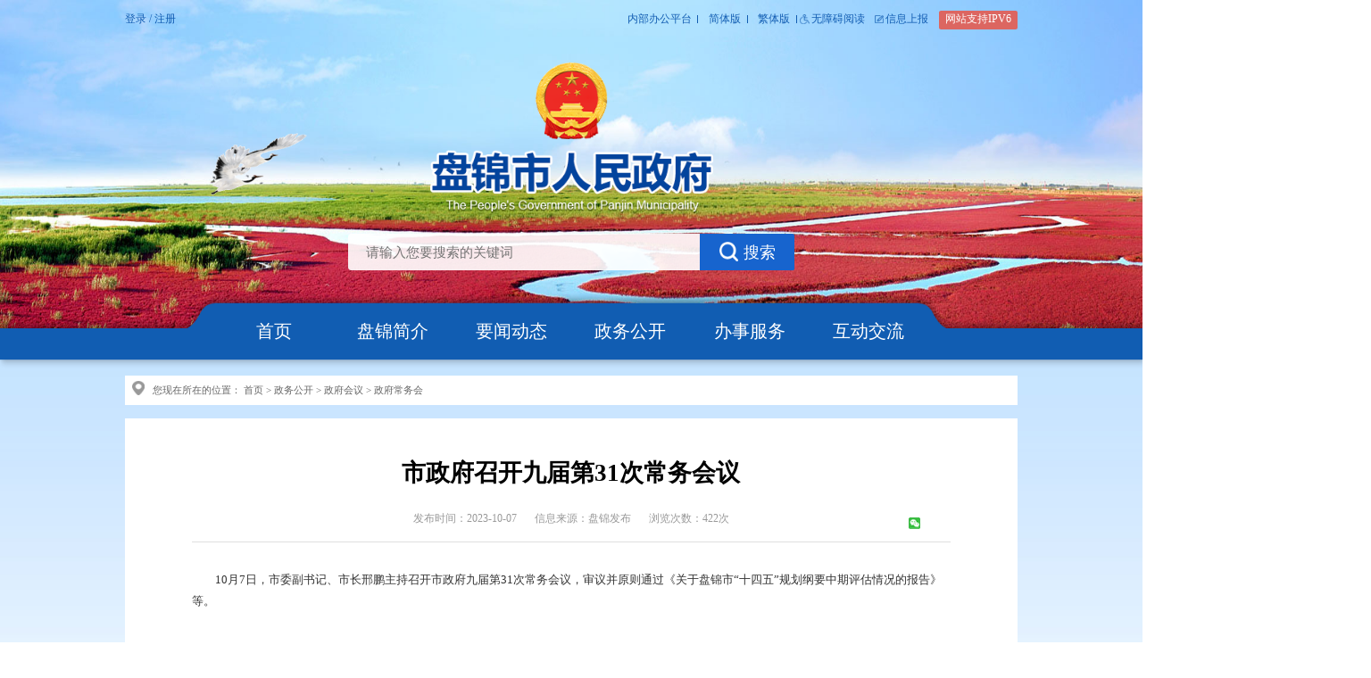

--- FILE ---
content_type: text/html
request_url: http://www.panjin.gov.cn/html/1912/2023-10-07/content-134469.html
body_size: 28655
content:

<!DOCTYPE html>
<html lang="en">
<head>
<meta charset="utf-8">
<meta http-equiv="X-UA-Compatible" content="IE=edge">
<meta name="viewport" content="width=device-width, initial-scale=1.0">
<title>市政府召开九届第31次常务会议 - 政府常务会 - 盘锦市人民政府</title>

<meta name="SiteName" content="盘锦市人民政府">
<meta name="SiteDomain" content="panjin.gov.cn">
<meta name="SiteIDCode" content="2111000031">
<meta name="ColumnName" content="政府常务会">
<meta name="ColumnDescription" content="政府常务会">
<meta name="ColumnKeywords" content="政府常务会">
<meta name="ColumnType" content="政府常务会">
<meta name="ArticleTitle" content="市政府召开九届第31次常务会议">
<meta name="PubDate" content="2023-10-07">
<meta name="ContentSource" content="盘锦发布">

<meta name="keywords" content="盘锦市人民政府,盘锦市政府" />
<meta name="description" content="　　10月7日，市委副书记、市长邢鹏主持召开市政府九届第31次常务会议，审议并原则通过《关于盘锦市“十四五”规划纲要中期评估情况的报告》等。　　会议指出，“十四五”规划实施两年多以来，全市上下围绕《盘锦市国民经济和社会发展第十四个五年规划和二〇三五年远景" />    


<link rel="stylesheet" type="text/css" href="https://panjin.gov.cn/skin/govpjszf/cms/../core/head_foot/head_foot2023.css" />
<link rel="stylesheet" type="text/css" href="https://panjin.gov.cn/skin/govpjszf/cms/../core/common2.css" />

<link rel="stylesheet" type="text/css" href="https://panjin.gov.cn/skin/label/label.css" />
<link rel="shortcut icon" href="https://panjin.gov.cn/skin/govpjszf/core/head_foot/favicon.ico"/>

<script type="text/javascript" src="https://panjin.gov.cn/js/config.js"></script>
<script type="text/javascript" src="https://panjin.gov.cn/js/util.js"></script>

<script language="javascript" src="https://panjin.gov.cn/js/urite.min.js"></script>
<script language='javascript' src='https://panjin.gov.cn/js/language.js'></script>
<script type="text/javascript" src="https://panjin.gov.cn/js/lang/core/zh-cn.js"></script>
<script type="text/javascript" src="https://panjin.gov.cn/js/lang/cms/zh-cn.js"></script>
<script type="text/javascript">
P8CONFIG.RESOURCE = 'https://panjin.gov.cn';
var SYSTEM = 'cms',
MODULE = 'item',
ACTION = 'view',
LABEL_URL = '/index.php/cms/item-view-id-134469-page-1?',
$this_router = P8CONFIG.URI[SYSTEM][MODULE].controller,
$this_url = $this_router +'-'+ ACTION,
SKIN = 'https://panjin.gov.cn/skin/govpjszf/cms/',
TEMPLATE = 'govpjszf';
mobile_status= '0',
mobile_auto_jump='0',
mobile_url = '/m';
if(mobile_status=='1' && SYSTEM!='sites'){
if(browser.versions.android || browser.versions.iPhone || browser.versions.iPad){
if(mobile_auto_jump=='1' && mobile_url!=P8CONFIG.RESOURCE){
var this_url = location.href,_pul=P8CONFIG.RESOURCE;
if(this_url.indexOf(mobile_url)==-1 && this_url.indexOf('s.php')==-1 && this_url.indexOf('u.php')==-1 && this_url.indexOf('admin.php')==-1 && SYSTEM!='sites'){
if(this_url.indexOf(P8CONFIG.RESOURCE+'/html')!=-1)_pul+='/html';
this_url = this_url.replace(_pul, mobile_url);
location.href = this_url;
}
}
}
}document.base_domain = '';
</script>
</head>

<body>
<div class="Highlights2023_header">
<div class="container">
<!-- 顶头链接 -->
<div class="header_top2023">

<div class="Sign_box">
<span id="header_t"></span>
<a target="_blank" href="https://sso.lnzwfw.gov.cn/ids/custom/liaoning/login.jsp?coAppName=c3l6d2R0&amp;gb=1&amp;surl=[base64]&amp;coSessionId=SkRYZllKeVdHNThE&amp;gSessionId=0B7E92D9CB4926E3C841E3AC7D69AB79-192.168.122.1">登录</a>
/
<a target="_blank" href="https://center.lnzwfw.gov.cn/api/web/newids/reg">注册</a>
</div>
<div class="link_right">
<a href="http://192.168.150.181/seeyon/index.jsp" class="line" target='_blank'>内部办公平台</a>
<a href="javascript:zh_tran('n');" class="line" id='zh_click_s'>简体版</a>
<a href="javascript:zh_tran('t');" class="line" id='zh_click_t'>繁体版</a>
<!--
<a href="javascript:;" class="line">关怀版</a>
<a href="javascript:;">手机版</a>
-->
<a href="javascript:void(0)" class="read" onclick="aria.start()">无障碍阅读</a>
<a href="http://11.39.164.9:8081/admin/" target="_blank" class="reporting">信息上报</a>
<span class="ipv6">网站支持IPV6</span>
</div>
</div>
<script type="text/javascript">
$(document).ready(function(){
//**show_edit**//					   
init_labelshows('header_t');
})
</script>            

<div class="logo_2023">
<a href="/">
<span class="logo"></span>
<span class="logo_title"></span>
</a>
</div>

<!-- 搜索 -->
<div class="search_2023">
<form action='/search/' target='_blank' method='get' name="form1" id="form1" role="search" class="clear">

<div class="fl search_input2023">
<input type="text" placeholder="请输入您要搜索的关键词" id="keyword" name='keyword'></div>
<input type="hidden" name="site" value="allstation"/>
<input type="hidden" name="hash" value="" id="hash"/>
<button class="fr search_btn2023" type="submit">搜索</button>
</form>

<script>
function setCookie(name, value) {
var Days = 30;
var exp = new Date();
exp.setTime(exp.getTime() + Days * 24 * 60 * 60 * 1000);
document.cookie = name + "=" + escape(value) + ";expires=" + exp.toGMTString();
}
//读取cookies 
function getCookie(name) {
var arr, reg = new RegExp("(^| )" + name + "=([^;]*)(;|$)");

if (arr = document.cookie.match(reg)) return unescape(arr[2]);
else return null;
}
setCookie("name", Math.random());
$("#hash").val(getCookie("name"));
$(function () {


//检索
$(".search_box input[type=text]").focus(function () {
var sTextVal = $(this).val();
if (sTextVal == "-请输入搜索关键字-") {
$(this).val("")
}
})
$(".search_box input[type=text]").blur(function () {
var sTextVal = $(this).val();
if (sTextVal == "") {
$(this).val("-请输入搜索关键字-")
}
})
$(".search_box input[type=submit]").click(function () {
var sTextVal = $(".search_box input[type=text]").val();
if (sTextVal == "" || sTextVal == "-请输入搜索关键字-") {
alert("请输入您所要查询的内容")
$(".search_box input[type=text]").focus();
return false;
}
})
})
</script>	

</div>

</div>
<div class="Highlights2023_nav">
<div class="container">
<ul class="Highlights2023_nav_list">
<li><a href="http://www.panjin.gov.cn" target="">首页</a></li>
<li><a href="http://www.panjin.gov.cn/html/1772/" target="">盘锦简介</a></li>
<li><a href="http://www.panjin.gov.cn/html/1736/" target="">要闻动态</a></li>
<li><a href="http://www.panjin.gov.cn/html/1840/" target="">政务公开</a></li>
<li><a href="https://zwfw.panjin.gov.cn/epoint-web-zwdt/pjzwdt/pages/indextab/index_gr.html" target="_blank">办事服务</a></li>
<li><a href="http://www.panjin.gov.cn/html/1745/" target="">互动交流</a></li>

</ul>
</div>
</div>
<!--
<div class="bird1"></div>
<div class="bird2"></div>
-->
<div class="bird3"><img src="https://panjin.gov.cn/skin/govpjszf/core/head_foot/images/bird3.gif" style="width:300px; height:300px;" /></div>

</div><link href="https://panjin.gov.cn/skin/govpjszf/cms/ny.css" type="text/css" rel="stylesheet">
<script type="text/javascript" src="https://panjin.gov.cn/js/cms/item/item.js"></script>
<script type="text/javascript" src="https://panjin.gov.cn/js/cms/item/share.js"></script>
<script type="text/javascript" src="https://panjin.gov.cn/skin/govpjszf/cms/pj-wzy.js"></script>
<script type="text/javascript">
var item_id = 134469,
model = 'article',
item_cid = 1912,
verified = $_GET['verified'] !== undefined ? ($_GET['verified'] == 1 ? 1 : 0) : 1;

$(function(){
if(get_cookie('IS_ADMIN') == 1){
item_operation($('#operation').show());
}
});
</script>
<style>
.Background_wall *{box-sizing:content-box;}  
</style>
<div class="Background_wall">
<!--当前位置-->
<div class="current_position_box">
<div class="container">
<div class="current_position_inner_box">
<img src="https://panjin.gov.cn/skin/govpjszf/cms/images2020/current_position_img.png" alt="" />
您现在所在的位置：
<a href="/">首页</a>
&gt; <a href="/html/1840/">政务公开</a>
&gt; <a href="/html/2660/">政府会议</a>
&gt; <a href="/html/1912/">政府常务会</a>
</div>
</div>
</div>
<!--当前位置代码完成-->
<div class="ny_mb_box">
<div class="container">
<div class="ny_mb_inner_box ny_mb_inner_box1">
<p class="xwbt_txt">市政府召开九届第31次常务会议</p>
<div class="fbsj_llcs_box">
<span class="fbsj_txt">发布时间：2023-10-07</span><span class="xxly_txt"> 信息来源：盘锦发布</span>
<span class="llcs_txt">浏览次数：<span class="item_views">422</span>次</span>
<span id="operation" style="display: none; cursor: pointer; color: #0040ff;">操作>></span>
<span class="share jiathis_style bdsharebuttonbox" style="padding-left: 21px;">
<a style="margin: 0; padding: 0; margin-right: 5px; float: left; width: 16px; height: 16px; background: url(https://panjin.gov.cn/skin/govpjszf/cms/images2020/share_icon_02.png) no-repeat;" class="bds_weixin" data-cmd="weixin" title="分享到微信"></a>
<!--
<a style="margin: 0; padding: 0; margin-right: 5px; float: left; width: 16px; height: 16px; background: url(https://panjin.gov.cn/skin/govpjszf/cms/images2020/share_icon_03.png) no-repeat;" class="bds_tsina" data-cmd="tsina" title="分享到新浪微博"></a>
<a style="margin: 0; padding: 0; margin-right: 5px; float: left; width: 16px; height: 16px; background: url(https://panjin.gov.cn/skin/govpjszf/cms/images2020/share_icon_05.png) no-repeat;" class="bds_douban" data-cmd="douban" title="分享到豆瓣"></a>
<a style="margin: 0; padding: 0; margin-right: 5px; float: left; width: 16px; height: 16px; background: url(https://panjin.gov.cn/skin/govpjszf/cms/images2020/share_icon_06.png) no-repeat;" class="bds_qzone" data-cmd="qzone" title="分享到QQ空间"></a>


<a style="margin: 0; padding: 0; float: left; width: 16px; height: 16px; background: url(https://panjin.gov.cn/skin/govpjszf/cms/images2020/share_icon_04.png) no-repeat center;" class="bds_more" data-cmd="more"></a>
-->
<div class="clear"></div>
</span>
</div>
<div class="xwnr_txt">



<div class="mobile_xwnr_txt">
<p><span style="font-size: 12pt;">　　10月7日，市委副书记、市长邢鹏主持召开市政府九届第31次常务会议，审议并原则通过《关于盘锦市“十四五”规划纲要中期评估情况的报告》等。</span></p>
<p style="text-align: center;"><span style="font-size: 16px;"><br>
</span><video controls="controls" loop="loop" width="500" height="400" src="https://panjin.gov.cn:803/uploadfile/video/20231008090646782.mp4" autoplay="autoplay" align="center"><object classid="clsid:6bf52a52-394a-11d3-b153-00c04f79faa6" width="500" height="400" align="center">
<param name="url" value="https://panjin.gov.cn:803/uploadfile/video/20231008090646782.mp4">
<param name="autostart" value="true">
<param name="uimode" value="full"><embed type="application/x-mplayer2" src="https://panjin.gov.cn:803/uploadfile/video/20231008090646782.mp4" width="500" height="400" autostart="true" uimode="full" pluginspage="http://microsoft.com/windows/mediaplayer/en/download/" align="center"></embed></object></video></p>
<p><br>
<span style="font-size: 12pt;">　　会议指出，“十四五”规划实施两年多以来，全市上下围绕《盘锦市国民经济和社会发展第十四个五年规划和二〇三五年远景目标纲要》目标任务，抢抓辽宁全面振兴全方位振兴重大历史机遇，深入实施全面振兴新突破三年行动，主要目标和重点任务总体进展良好，一批事关发展全局和群众切身利益的重大工程、重大项目顺利推进实施，总体上取得了良好的进展和成效。</span></p>
<p style="text-align: center;"><span style="font-size: 16px;"><br>
</span><img src="https://panjin.gov.cn:803/uploadfile/images/20231008090507686001.png" border="0" style="width: 500px; height: 299px;" align="center"></p>
<p><br>
<br>
<span style="font-size: 12pt;">　　会议强调，抓好规划《纲要》落实落地，要抓检视，结合本地区、本领域、本行业发展情况，全面检视规划实施情况，认真查找存在的短板弱项、堵点难点，分析研判提出切实可行的意见和建议，确保规划确定的各项决策部署和工作要求落到实处。要抓衔接，坚持问题导向和目标导向，聚焦优化规划实施，研究制定推动规划实施的对策建议，完善动态监测、中期评估、总结评估机制，推动评估和后续工作相衔接，推动规划前半程与后半程相衔接，以评估促发展。要抓落实，各规划实施单位要聚焦主要目标指标和重大改革、重大政策、重大工程、重大项目等评估重点，按时保质推进规划实施；各县区、经济区和市直部门要加强衔接、密切配合，认真做好规划评估工作，提高规划执行力和落实力。</span></p>
<p style="text-align: center;"><span style="font-size: 16px;"><br>
</span><img src="https://panjin.gov.cn:803/uploadfile/images/20231008090536567001.png" border="0" style="width: 500px; height: 300px;" align="center"></p>
<p><br>
<br>
<span style="font-size: 12pt;">　　会议还研究了其他事项。</span><br>
<br>
<span style="font-size: 12pt;">　　市领导刘占明、段家喜、贾洪琳、周伟山、胡振乾、孙得胜、崔建，市政府秘书长王冰参加会议。会议还邀请了市人大、市政协相关专门委员会主要负责同志参加。</span><br>
</p>
</div>
</div>

<div class="source">

</div>



<div class="sub-tiao cf">
<a class="fr close" href="javascript:closewin();">关闭</a> <a class="fr print" href="javascript:window.print();">打印</a>
</div>
<div class="syp">
<a href="/html/1912/2023-11-13/content-135773.html" title="市政府召开九届第32次常务会议">上一篇：市政府召开九届第32次常务会议</a>
</div>
<div class="xyp">
<a href="/html/1912/2023-09-19/content-134318.html" title="市政府召开九届第30次常务会议">下一篇：市政府召开九届第30次常务会议</a>
</div>

<script type="text/javascript">
$(function(){
var preTxt = $(".syp a").text();
var nextTxt = $(".xyp a").text();
if(preTxt==''){
$(".syp").addClass("hide");
}
if(nextTxt==''){
$(".xyp").addClass("hide");
}
})
</script>
<script type="text/javascript">
$.ajax({
url: '/search/count.php',
data: {id:134469},
dataType: 'json',
type:'POST',
cache: false,
success: function(json){
console.log(json);
$('.item_views').html(json.views); $('.item_comments').html(json.comments);
}
});
</script>
</div>
</div>
</div>
</div>  
<!--2023改版尾部开始-->
<script defer async type="text/javascript" src="https://panjin.gov.cn/wza/aria.js?appid=d89c6bea20858c473c58d5d239df7533" charset="utf-8"></script>
<div class="footer_2023">
<div class="footer_top">
<div class="container">
<div class="footer_links2023">
<select onchange="window.location.href = this.options[this.selectedIndex].value" name="select">
<option value="#" style="display: none;">市直部门</option>
<option value="http://www.panjin.gov.cn/html/2480/">市政府办公室</option>
<option value="https://fgw.panjin.gov.cn/">市发展和改革委员会</option>
<option value="https://jyj.panjin.gov.cn/">市教育局</option>
<option value="https://kjj.panjin.gov.cn/">市科学技术局</option>
<option value="https://gxj.panjin.gov.cn/">市工业和信息化局</option>
<option value="https://gaj.panjin.gov.cn/">市公安局</option>
<option value="https://mzj.panjin.gov.cn/">市民政局</option>
<option value="https://sfj.panjin.gov.cn/">市司法局</option>
<option value="https://czj.panjin.gov.cn/">市财政局</option>
<option value="https://rsj.panjin.gov.cn/">市人力资源和社会保障局</option>
<option value="https://zrzyj.panjin.gov.cn/">市自然资源局</option>
<option value="https://sthjj.panjin.gov.cn/">市生态环境局</option>
<option value="https://zjj.panjin.gov.cn/">市住房和城乡建设局</option>
<option value="https://jtysj.panjin.gov.cn/">市交通运输局</option>
<option value="https://slj.panjin.gov.cn/">市水利局</option>
<option value="https://nyncj.panjin.gov.cn/">市农业农村局</option>
<option value="https://wlgdj.panjin.gov.cn/">市文旅广电局</option>
<option value="https://wjw.panjin.gov.cn/">市卫生健康委员会</option>
<option value="https://yjglj.panjin.gov.cn/">市应急管理局</option>
<option value="https://sjj.panjin.gov.cn/">市审计局</option>
<option value="https://gzw.panjin.gov.cn/">市国有资产监督管理委员会</option>
<option value="https://scjgj.panjin.gov.cn/">市市场监督管理局</option>
<option value="https://tjj.panjin.gov.cn/">市统计局</option>
<option value="https://cgzfj.panjin.gov.cn/">市城市管理综合行政执法局</option>
<option value="https://www.pjsjgswglj.com.cn/">市机关事务管理局</option>
<option value="https://www.pjzfgjj.cn/">市住房公积金管理中心</option>
<option value="https://www.pjggcgjyzx.cn/">盘锦市公共采购交易中心</option>
<option value="https://gxq.panjin.gov.cn/">盘锦高新技术产业开发区</option>
<option value="https://ldwxq.panjin.gov.cn/">盘锦辽滨沿海经济技术开发区</option>
</select>
<select onchange="window.location.href = this.options[this.selectedIndex].value" name="select">
<option value="#" style="display: none;">县区政府</option>
<option value="https://stq.gov.cn/">双台子区人民政府</option>
<option value="https://xlt.gov.cn/">兴隆台区人民政府</option>
<option value="https://dawa.gov.cn/">大洼区人民政府</option>
<option value="https://panshan.gov.cn/">盘山县人民政府</option>
</select>
<select onchange="window.location.href = this.options[this.selectedIndex].value" name="select">
<option value="#" style="display: none;">国家部委</option>
<option value="http://www.fmprc.gov.cn">外交部</option>
<option value="http://www.mod.gov.cn/">国防部</option>
<option value="http://www.ndrc.gov.cn">国家发展和改革委员会</option>
<option value="http://www.moe.gov.cn/">教育部</option>
<option value="http://www.most.gov.cn/index.htm">科学技术部</option>
<option value="http://www.miit.gov.cn/">工业和信息化部</option>
<option value="https://www.neac.gov.cn/">国家民族事务委员会</option>
<option value="http://www.mps.gov.cn/">公安部</option>
<option value="http://www.mca.gov.cn">民政部</option>
<option value="http://www.moj.gov.cn/">司法部</option>
<option value="http://www.mof.gov.cn/index.htm">财政部</option>
<option value="http://www.mohrss.gov.cn/">人力资源和社会保障部</option>
<option value="http://www.mnr.gov.cn/">自然资源部</option>
<option value="http://www.mee.gov.cn/">生态环境部</option>
<option value="http://www.mohurd.gov.cn/">住房和城乡建设部</option>
<option value="http://www.mot.gov.cn/">交通运输部</option>
<option value="http://www.mwr.gov.cn">水利部</option>
<option value="http://www.moa.gov.cn/">农业农村部</option>
<option value="http://www.mofcom.gov.cn/">商务部</option>
<option value="http://www.mct.gov.cn/">文化和旅游部</option>
<option value="http://www.nhc.gov.cn/">国家卫生健康委员会</option>
<option value="https://www.gov.cn/guoqing/2018-05/03/content_5287353.htm">退役军人事务部</option>
<option value="http://www.mem.gov.cn/">应急管理部</option>
<option value="http://www.pbc.gov.cn/">人民银行</option>
<option value="http://www.audit.gov.cn">审计署</option>
<option value="http://www.moe.gov.cn/jyb_sy/China_Language/">国家语言文字工作委员会</option>
<option value="http://www.safea.gov.cn/">国家外国专家局</option>
<option value="http://www.cnsa.gov.cn/">国家航天局</option>
<option value="http://www.caea.gov.cn/">国家原子能机构</option>
<option value="http://nnsa.mee.gov.cn/">国家核安全局</option>
<option value="http://www.sasac.gov.cn/">国务院国有资产监督管理委员会</option>
<option value="http://www.customs.gov.cn">海关总署</option>
<option value="http://www.chinatax.gov.cn">国家税务总局</option>
<option value="http://www.samr.gov.cn/">国家市场监督管理总局</option>
<option value="http://www.nrta.gov.cn/">国家广播电视总局</option>
<option value="http://www.sport.gov.cn/">国家体育总局</option>
<option value="http://www.stats.gov.cn">国家统计局</option>
<option value="http://www.cidca.gov.cn/">国家国际发展合作署</option>
<option value="http://www.nhsa.gov.cn/">国家医疗保障局</option>
<option value="http://www.counsellor.gov.cn/">国务院参事室</option>
<option value="http://www.ggj.gov.cn/">国家机关事务管理局</option>
<option value="http://www.cnca.gov.cn/">国家认证认可监督管理委员会</option>
<option value="http://www.sac.gov.cn/">国家标准化管理委员会</option>
<option value="http://www.ncac.gov.cn/">国家新闻出版署（国家版权局）</option>
<option value="http://www.sara.gov.cn/">国家宗教事务局</option>
<option value="http://www.hmo.gov.cn">国务院港澳事务办公室</option>
<option value="https://www.gov.cn/guoqing/2005-12/26/content_2652073.htm">国务院研究室</option>
<option value="http://www.gqb.gov.cn">国务院侨务办公室</option>
<option value="http://www.gwytb.gov.cn/">国务院台湾事务办公室</option>
<option value="http://www.cac.gov.cn/">国家互联网信息办公室</option>
<option value="http://www.scio.gov.cn/index.htm">国务院新闻办公室</option>
<option value="http://www.xinhuanet.com/">新华通讯社</option>
<option value="http://www.cas.cn/">中国科学院</option>
<option value="http://www.cssn.cn/">中国社会科学院</option>
<option value="http://www.cae.cn/">中国工程院</option>
<option value="http://www.drc.gov.cn/">国务院发展研究中心</option>
<option value="http://www.cma.gov.cn/">中国气象局</option>
<option value="https://www.nfra.gov.cn/cn/view/pages/index/index.html">国家金融监督管理总局</option>
<option value="http://www.csrc.gov.cn/pub/newsite/">中国证券监督管理委员会</option>
<option value="https://www.ccps.gov.cn/">国家行政学院</option>
<option value="http://www.gjxfj.gov.cn/">国家信访局</option>
<option value="http://www.lswz.gov.cn/">国家粮食和物资储备局</option>
<option value="http://www.nea.gov.cn/">国家能源局</option>
<option value="http://www.sastind.gov.cn/">国家国防科技工业局</option>
<option value="http://www.tobacco.gov.cn/">国家烟草专卖局</option>
<option value="https://www.nia.gov.cn/">国家移民管理局</option>
<option value="http://www.forestry.gov.cn/">国家林业和草原局</option>
<option value="http://www.nra.gov.cn/">国家铁路局</option>
<option value="http://www.caac.gov.cn/index.html">中国民用航空局</option>
<option value="http://www.spb.gov.cn/">国家邮政局</option>
<option value="http://www.ncha.gov.cn/">国家文物局</option>
<option value="http://www.natcm.gov.cn/">国家中医药管理局</option>
<option value="http://www.safe.gov.cn/">国家外汇管理局</option>
<option value="https://www.nmpa.gov.cn/">国家药品监督管理局</option>
<option value="http://www.cnipa.gov.cn/">国家知识产权局</option>
<option value="http://www.forestry.gov.cn/">国家公园管理局</option>
<option value="http://www.scs.gov.cn/">国家公务员局</option>
<option value="http://www.saac.gov.cn/">国家档案局</option>
<option value="http://www.gjbmj.gov.cn/">国家保密局</option>
<option value="http://www.oscca.gov.cn/">国家密码管理局</option>
</select>
<select onchange="window.location.href = this.options[this.selectedIndex].value" name="select">
<option value="#" style="display: none;">省内各市</option>
<option value="http://www.shenyang.gov.cn/">沈阳市</option>
<option value="http://www.dl.gov.cn/">大连市</option>
<option value="http://www.anshan.gov.cn/">鞍山市</option>
<option value="http://www.fushun.gov.cn/">抚顺市</option>
<option value="http://www.benxi.gov.cn/">本溪市</option>
<option value="http://www.dandong.gov.cn/">丹东市</option>
<option value="http://www.jz.gov.cn/">锦州市</option>
<option value="http://www.yingkou.gov.cn/">营口市</option>
<option value="http://www.fuxin.gov.cn/">阜新市</option>
<option value="http://www.liaoyang.gov.cn/">辽阳市</option>
<option value="http://www.tieling.gov.cn/">铁岭市</option>
<option value="http://www.chaoyang.gov.cn/cyszf/index.html">朝阳市</option>
<option value="http://www.panjin.gov.cn/">盘锦市</option>
<option value="http://www.hld.gov.cn/">葫芦岛市</option>
</select>
<select onchange="window.location.href = this.options[this.selectedIndex].value" name="select">
<option value="#" style="display: none;">新闻媒体</option>
<option value="http://www.nen.com.cn/">东北新闻网</option>
<option value="http://www.lnd.com.cn/">北国网</option>
<option value="http://www.people.com.cn/">人民网</option>
<option value="http://ln.people.com.cn/">人民网辽宁频道</option>
<option value="http://www.xinhuanet.com/">新华网</option>
<option value="http://www.ln.xinhuanet.com/">新华网辽宁频道</option>
<option value="http://paper.people.com.cn/rmrb/html/2020-07/14/nbs.D110000renmrb_01.htm">人民日报</option>
<option value="https://epaper.gmw.cn/gmrb/html/2020-07/14/nbs.D110000gmrb_01.htm">光明日报</option>
<option value="http://paper.ce.cn/jjrb/html/2020-07/14/node_2.htm">经济日报</option>
<option value="http://www.cnr.cn/">央广网</option>
<option value="http://zqb.cyol.com/html/2020-07/14/nbs.D110000zgqnb_01.htm">中国青年报</option>
<option value="http://www.china.com.cn/">中国网</option>
<option value="https://www.cctv.com/">央视网</option>
<option value="http://www.cri.cn/index.html">国际在线</option>
<option value="http://www.youth.cn/">中国青年网</option>
<option value="http://www.ce.cn/">中国经济网</option>
<option value="http://www.chinanews.com/">中国新闻网</option>
</select>
<a href="http://www.panjin.gov.cn/html/3140/" target="_blank" class="footer_links2023a1">政府网站年度报表</a>
<a href="http://www.panjin.gov.cn/html/2080/" target="_blank" class="footer_links2023a2">政府网站检查通报</a>
</div>
<div class="footer2023_mid">
<div class="footer2023_midleft fl">
<ul class="footer2023_midleftlist">
<style>
.footer_2023 .footer_top .container .footer2023_mid .footer2023_midleft {
width: 775px !important;
}
</style>
<li>
<a href="http://www.panjin.gov.cn/html/2087/" target="_blank">关于我们</a>
<span>|</span>
<a href="http://www.panjin.gov.cn/html/2072/" target="_blank">网站地图</a>
</li>
<li>
主办单位：盘锦市人民政府办公室　　技术支持单位：盘锦市数据局<span
>网站维护电话：0427-2283372</span
>
</li>
</ul>
</div>
<div class="footer2023_midright fr">
<div class="footer2023_midrightbox1">
<a href="http://www.panjin.gov.cn/html/2073/">站群导航</a>
<span>|</span>
<a href="http://www.panjin.gov.cn/html/2074/">新媒体矩阵</a>
</div>
<div class="dwjg_2023"><a href="http://bszs.conac.cn/sitename?method=show&amp;id=1A694335DC98784EE053022819ACE688" target="_blank"></a></div>
<div class="zczw_2023"><script id="_jiucuo_" sitecode='2111000031' src='https://zfwzgl.www.gov.cn/exposure/jiucuo.js'></script></div>
</div>
</div>
</ul>
</div>
</div>
<div class="footer_under">
<div class="container">
<span class="fl width">
<span class="fl">版权所有：盘锦市人民政府</span>
<span class="fr">网站标识码：2111000031</span>
</span>
<div class="fr">
<a href="http://beian.miit.gov.cn" target="_blank">ICP备案序号：辽ICP备11007870号-1</a>
<a href="http://www.beian.gov.cn/portal/registerSystemInfo?recordcode=21110002000056" target="_blank">辽公网安备21110002000056号</a>
</div>
</div>
</div>
</div>

</body>
</html>

--- FILE ---
content_type: text/css
request_url: https://panjin.gov.cn/skin/govpjszf/core/head_foot/head_foot2023.css
body_size: 11948
content:
@charset "UTF-8";
.footer_2023 {
  width: 100%;
  height: 289px;
}

.footer_2023 .footer_top {
  width: 100%;
  height: 229px;
  background: #115db2;
}

.footer_2023 .footer_top .container {
  padding-top: 30px;
}

.footer_2023 .footer_top .container .footer_links2023 {
  width: 100%;
  height: 40px;
}

.footer_2023 .footer_top .container .footer_links2023 select {
  float: left;
  margin-right: 12px;
  padding: 9px 15px;
  width: 160px;
  height: 40px;
  line-height: 22px;
  *margin-top: 7px;
  *padding: 0 15px;
  *height: 28px;
  *line-height: 28px;
  font-size: 14px;
  color: #cde4f9;
  -webkit-appearance: none;
  -moz-appearance: none;
  appearance: none;
  background-image: url(images/select.png);
  background-position: 133px center;
  background-repeat: no-repeat;
  background-color: #1669c0;
  border: none;
  outline: none;
  border: 1px solid #1669c0;
}

.footer_2023 .footer_top .container .footer_links2023 a {
  display: block;
  float: left;
  width: 161px;
  height: 40px;
  line-height: 40px;
  font-size: 14px;
  color: #fce9e9;
  text-align: center;
  -webkit-border-radius: 3px;
  border-radius: 3px;
}

.footer_2023 .footer_top .container .footer_links2023 .footer_links2023a1 {
  background-color: #c33a48;
}

.footer_2023 .footer_top .container .footer_links2023 .footer_links2023a2 {
  margin-left: 13px;
  background-color: #1b75ce;
}

.footer_2023 .footer_top .container .footer2023_mid {
  width: 100%;
  height: auto;
  margin-top: 31px;
}

.footer_2023 .footer_top .container .footer2023_mid .footer2023_midleft {
  width: 675px;
  padding-left: 129px;
  height: 95px;
  background-image: url(images/footer2023_icon1.png);
  background-repeat: no-repeat;
  background-size: 106px 72px;
  background-position: 0 center;
}

.footer_2023 .footer_top .container .footer2023_mid .footer2023_midleft .footer2023_midleftlist {
  width: 100%;
  height: auto;
}

.footer_2023 .footer_top .container .footer2023_mid .footer2023_midleft .footer2023_midleftlist li {
  line-height: 32px;
  color: #cde4f9;
  font-size: 14px;
}

.footer_2023 .footer_top .container .footer2023_mid .footer2023_midleft .footer2023_midleftlist li a,
.footer_2023 .footer_top .container .footer2023_mid .footer2023_midleft .footer2023_midleftlist li span {
  color: #cde4f9;
  font-size: 14px;
}

.footer_2023 .footer_top .container .footer2023_mid .footer2023_midleft .footer2023_midleftlist li span {
  margin: 0 12px;
}

.footer_2023 .footer_top .container .footer2023_mid .footer2023_midright {
  width: 342px;
  height: 94px;
  line-height: 85px;
  position: relative;
}

.footer_2023 .footer_top .container .footer2023_mid .footer2023_midright .footer2023_midrightbox1 a,
.footer_2023 .footer_top .container .footer2023_mid .footer2023_midright .footer2023_midrightbox1 span {
  color: #cde4f9;
  font-size: 14px;
}

.footer_2023 .footer_top .container .footer2023_mid .footer2023_midright .dwjg_2023 {
  width: 53px;
  height: 100%;
  position: absolute;
  right: 120px;
  top: 0;
  background-image: url(images/footer2023_icon2.png);
  background-repeat: no-repeat;
  background-size: 53px 64px;
  background-position: center 13px;
}

.footer_2023 .footer_top .container .footer2023_mid .footer2023_midright .zczw_2023 {
  width: 110px;
  height: 100%;
  position: absolute;
  right: 0;
  top: 0;
  padding-top: 17px;

}

.footer_2023 .footer_under {
  width: 100%;
  height: 60px;
  background: #2c486e;
  line-height: 60px;
  color: #cde4f9;
  font-size: 14px;
}

.footer_2023 .footer_under div a {
  margin-left: 30px;
  color: #cde4f9;
  font-size: 14px;
}

.Highlights2023_header {
  width: 100%;
  height: 484px;
  background-image: url(images/Highlights2023_header.jpg);
  background-repeat: no-repeat;
  background-size: 100% 100%;
  background-position: 0 0;
  position: relative;
  padding-top: 15px;
}

.Highlights2023_header .bird1 {
  position: absolute;
  z-index: 4;
  background-image: url(images/bird1.png);
  background-position: 0 -732px;
  width: 152px;
  height: 122px;
  animation: birdFly1 1.5s steps(1) 0s infinite;
  top: 100px;
  left: 19.1%;
  transform: scale(1, 1);
}

.Highlights2023_header .bird2 {
  position: absolute;
  z-index: 4;
  background-image: url(images/bird2.png);
  background-position: 0 -720px;
  width: 135px;
  height: 120px;
  animation: birdFly2 1.5s steps(1) 0s infinite;
  left: 16.3%;
  top: 120px;
  transform: scale(1, 1);
}


.Highlights2023_header .bird3 {
  position: absolute;
  z-index: 4;
  /*background-image: url(bird3.gif);
  background-size: 300px 300px;
  background-repeat: no-repeat;*/
  width: 300px;
  height: 300px;
  left: 16.3%;
  top: 50px;
}

@keyframes birdFly1 {
  0% {
    background-position: 0 -732px;
  }
  11% {
    background-position: 0 -610px;
  }
  22% {
    background-position: 0 -976px;
  }
  33% {
    background-position: 0 -854px;
  }
  44% {
    background-position: 0 -488px;
  }
  55% {
    background-position: 0 -122px;
  }
  66% {
    background-position: 0 0;
  }
  77% {
    background-position: 0 -366px;
  }
  88% {
    background-position: 0 -244px;
  }
  100% {
    background-position: 0 -732px;
  }
}

@keyframes birdFly2 {
  0% {
    background-position: 0 -720px;
  }
  11% {
    background-position: 0 -600px;
  }
  22% {
    background-position: 0 -960px;
  }
  33% {
    background-position: 0 -840px;
  }
  44% {
    background-position: 0 -480px;
  }
  55% {
    background-position: 0 -120px;
  }
  66% {
    background-position: 0 0;
  }
  77% {
    background-position: 0 -360px;
  }
  88% {
    background-position: 0 -240px;
  }
  100% {
    background-position: 0 -720px;
  }
}

.Highlights2023_header .container {
  height: auto;
  *margin-top: 15px;
}

.Highlights2023_header .container .header_top2023 {
  width: 100%;
  height: 25px;
  line-height: 25px;
  position: relative;
}

.Highlights2023_header .container .header_top2023 .Sign_box {
  width: auto;
  position: absolute;
  left: 0;
  color: #125db2;
  font-size: 14px;
}

.Highlights2023_header .container .header_top2023 .Sign_box a {
  color: #125db2;
}

.Highlights2023_header .container .header_top2023 .link_right {
  width: auto;
  height: 25px;
  position: absolute;
  right: 0;
}

.Highlights2023_header .container .header_top2023 .link_right a {
  color: #125db2;
  padding: 0 10px 0 9px;
}

.Highlights2023_header .container .header_top2023 .link_right .ipv6 {
  width: 106px;
  height: 25px;
  background: #dc6661;
  color: #fff;
  display: inline-block;
  text-align: center;
  border-radius: 3px;
}

.Highlights2023_header .container .header_top2023 .link_right .line {
  background-image: url(images/link_right_line_2023.png);
  background-repeat: no-repeat;
  background-position: right center;
  background-size: 1px 10px;
}

.Highlights2023_header .container .header_top2023 .link_right .read {
  background-image: url(images/iconread_2023.png);
  background-repeat: no-repeat;
  background-size: 13px 13px;
  background-position: 0 center;
  padding-left: 15px;
}

.Highlights2023_header .container .header_top2023 .link_right .reporting {
  background-image: url(images/report_2023.png);
  background-repeat: no-repeat;
  background-size: 12px 11px;
  background-position: 0 center;
  padding-left: 15px;
}

.Highlights2023_header .container .logo_2023 {
  width: 381px;
  height: 201px;
  margin: 44px auto 0;
}

.Highlights2023_header .container .logo_2023 a {
  display: block;
  width: 100%;
  height: 100%;
}

.Highlights2023_header .container .logo_2023 a .logo {
  width: 100%;
  height: 103px;
  background-image: url(images/logo_2023.png);
  background-repeat: no-repeat;
  background-size: 98px 103px;
  background-position: center center;
  display: block;
}

.Highlights2023_header .container .logo_2023 a .logo_title {
  width: 100%;
  height: 89px;
  margin-top: 15px;
  background-image: url(images/logotitle_2023.png);
  background-repeat: no-repeat;
  background-size: 381px 89px;
  background-position: center center;
  display: block;
}

.Highlights2023_header .container .search_2023 {
  width: 600px;
  height: 60px;
  margin: 30px auto 0;
}

.Highlights2023_header .container .search_2023 form {
  display: block;
  width: 100%;
  height: 100%;
  border-radius: 2px;
  overflow: hidden;
}

.Highlights2023_header .container .search_2023 form .search_input2023 {
  width: 473px;
  height: 50px;
  background-image: url(images/search_box_2023.png);
  background-repeat: no-repeat;
  background-position: 0 0;
  background-size: 100% 100%;
}

.Highlights2023_header .container .search_2023 form .search_input2023 input {
  display: block;
  width: 100%;
  height: 100%;
  background: none;
  border: none;
  font-size: 18px;
  padding-left: 24px;
  padding-top: 14px\9;
}

.Highlights2023_header .container .search_2023 form .search_btn2023 {
  width: 127px;
  height: 50px;
  line-height: 50px;
  display: block;
  border: none;
  background-color: #1764ce;
  border-top-right-radius: 2px;
  border-bottom-right-radius: 2px;
  background-image: url(images/search_icon2023.png);
  background-repeat: no-repeat;
  background-size: 26px 27px;
  background-position: 26px center;
  padding-left: 40px;
  color: #fff;
  font-size: 22px;
}

.Highlights2023_header .Highlights2023_nav {
  width: 100%;
  height: 103px;
  background-image: url(images/Highlights2023_nav.png);
  background-repeat: no-repeat;
  background-size: 100% 100%;
  background-position: 0 0;
  position: absolute;
  bottom: -13px;
  left: 0;
}

.Highlights2023_header .Highlights2023_nav .container {
  height: 100%;
  padding-top: 14px;
  *padding-top: 0px; 
}

.Highlights2023_header .Highlights2023_nav .container .Highlights2023_nav_list {
  height: 76px;
  width: 1200px;
  /*position: absolute;
  top: 14px;*/
  line-height: 76px;
}

.Highlights2023_header .Highlights2023_nav .container .Highlights2023_nav_list li {
  float: left;
  width: 16.66%;
  height: 76px;
  text-align: center;
}

.Highlights2023_header .Highlights2023_nav .container .Highlights2023_nav_list li a {
  color: #ffffff;
  font-size: 24px;
  display: block;
  width: 100%;
  height: 100%;
}

body {
  width: 100%;
  height: auto;
  min-width: 1200px;
  margin: 0 auto;
}

body,
h1,
h2,
h3,
h4,
h5,
h6,
p,
a,
img,
ul,
li,
dl,
dt,
dd,
ol,
input,
figure,
figcaption {
  padding: 0;
  margin: 0;
}

ul,
ol {
  list-style: none;
}

img {
  display: block;
  border: 0;
}

input {
  outline: none;
}

header,
footer,
nav,
aside,
article,
section,
main {
  display: block;
}

body {
  font-size: 14px;
  font-family: '微软雅黑';
}


a {font-family: 微软雅黑; color: black; text-decoration: none;}
a:hover {text-decoration: none;}


* {
  box-sizing: border-box;
}

.fr {
  float: right;
}

.fl {
  float: left;
}

.clearfix:before,
.clearfix:after {
  display: block;
  clear: both;
}

.clear {
  clear: both;
  float: none;
}

.container {
  width: 1200px;
  margin: 0 auto;
}

.Background_wall {
  width: 100%;
  height: auto;
  background-image: url(images/Background_wall.jpg);
  background-size: 100% 722px;
  background-repeat: no-repeat;
  background-position: 0 0;
  padding-top: 3px;
  background-color: #fff;
  padding-bottom: 33px;
}

 @media screen and (min-width: 970px) and (max-width:1170px) {
    body {
  
      zoom: 66.66%;
    }
  
  }
  
  @media screen and (max-width: 1200px) {
    .nav_2023list {
      width: 60%;
      margin: 0 auto;
    }
  }
  
  @media screen and (min-width: 1170px) and (max-width:1440px) {
    body {
      zoom: 75%;
    }
  }
  
  @media screen and (min-width: 1170px) and (max-width:1680px) {
    body {
      zoom: 83.33%;
    }
    .nav_2023list {
      width: 80%;
      margin: 0 auto;
    }
    .Highlights2023_nav_list {
      width: 80%!important;
      margin: 0 auto;

    }
  }
  
  .dwjg_2023 a {display: block;width: 100%;height: 100%;}
  .footer_2023 .footer_under .container .width{ display:inline-block; width:685px  }
  .sj_head_bj{
        background-image: url(images/mobile_index_bj.jpg);
  }
  


--- FILE ---
content_type: text/css
request_url: https://panjin.gov.cn/skin/govpjszf/core/common2.css
body_size: 3223
content:
/*通用-当前位置*/
.current_position_box {
	margin: 18px 0;
}
.current_position_box .current_position_inner_box {
	padding: 0 10px;
	height: 40px;
	line-height: 40px;
	font-size: 13px;
	color: #656565;
	background-color: #fff;
}
.current_position_inner_box img {
	display: inline-block;
	position: relative;
	top: 3px;
	margin-right: 8px;
	width: 16px;
	height: 20px;	
}
.current_position_inner_box a {
	font-size: 13px;
	color: #656565;
}

/*通用-要闻动态-头条和热点*/
.index_m1 {
	padding: 20px 0 15px;
	height: 85px;
	background-color: #eaeaea;
}
.index_m1 .hot_line_box {
	margin: 0 auto 15px;
	width: 885px;
	font-size: 36px;
	font-weight: bold;
	color: #545454;
	text-align: center;
	overflow: hidden;
	text-overflow: ellipsis;
	white-space: nowrap;
}
.index_m1 .hot_line_small_txt {
	text-align: center;
}
.hot_line_small_txt .cont {
	display: inline-block;
	max-width: 1060px;
	font-size: 15px;
	color: #535353;
	text-indent: 2em;
	overflow: hidden;
	text-overflow: ellipsis;
	white-space: nowrap;
}
.hot_line_small_txt .detail_btn9 {
	position: relative;
	bottom: 3px;
	*bottom: 0;
	color: #d90000;
}

/*通用-带点轮播图*/
.focus {position:relative; float: left; width: 703px; height: 379px; background-color: #ecf5f8; z-index: 99999;}  
.focus img {width: 703px; height: 379px;} 
.focus .btn {position: absolute; bottom: 34px; left: 510px; overflow: hidden; zoom:1;} 
.focus .btn a {display: inline; float: left; position: relative; margin: 0 3px; width: 12px; height: 12px; font: 12px/15px "\5B8B\4F53";  color: #B0B0B0; text-align: center; background: #fff; -webkit-border-radius: 12px; -moz-border-radius: 12px; -o-border-radius: 12px; border-radius: 12px; outline: 0;}  
.focus .btn a:hover,
.focus .btn a.current {cursor: pointer; background: #015293;}  
.focus .fPic {position: absolute; top: 0px; left: 0px;}  
.focus .D1fBt {overflow: hidden; zoom: 1; height: 16px; z-index: 10;}  
.focus .shadow {display: block; position: absolute; bottom: 0; left: 0; z-index: 10; width: 100%; height: 45px; line-height: 45px; text-align: left; background: rgba(0,0,0,0.6);    
filter: progid:DXImageTransform.Microsoft.gradient( GradientType = 0,startColorstr = '#CC000000',endColorstr = '#CC000000')\9;}  
.focus .shadow a {display: inline-block; margin-left: 15px; width: 530px; font-size: 16px; color: #fff; overflow: hidden; text-overflow: ellipsis; white-space: nowrap;}  
.focus .fcon {display: none; float: left; position: relative; width: 100%; background: #ecf5f8;}  
.focus .fcon img {display: block;}  
.focus .fbg {position: absolute; left: 620px; bottom: 11px; height: 21px; text-align: center; z-index: 200;}  
.focus .fbg div {margin-top: 6px; margin-bottom: 0; height: 15px; overflow: hidden; zoom: 1;}   
.focus .D1fBt a {display: inline; float: left; position: relative; margin: 0 3px; width: 12px; height: 12px; font:12px/15px "\5B8B\4F53";  color: #B0B0B0; text-align: center; background: #fff; -webkit-border-radius: 12px; -moz-border-radius: 12px; -o-border-radius: 12px; border-radius: 12px; outline: 0;}    
.focus .D1fBt .current,.focus .D1fBt a:hover {background: #015293;}    
.focus .D1fBt img {display: none;}    
.focus .D1fBt i {display: none; font-style: normal;} 

--- FILE ---
content_type: text/css
request_url: https://panjin.gov.cn/skin/govpjszf/cms/ny.css
body_size: 15728
content:
/*新闻列表*/

.ny_mb_box {

	margin-bottom: 18px;

}

.ny_mb_box .ny_mb_inner_box {

	padding: 15px 0;

	background-color: #fff;

}

.ny_mb_inner_box .left_nav_box {

	padding: 0 20px;

	width: 245px;

}

.left_nav_box .yjlm_txt {

	margin-bottom: 20px;

	width: 100%;

	height: 48px;

	line-height: 48px;

	font-size: 18px;

	font-weight: bold;

	color: #fff;

	text-align: center;

	background-color: #015293;

}

.left_nav_box ul li {

	margin-bottom: 10px;

	width: 100%;

	height: 46px;

	line-height: 46px;

	text-align: center;

	background-color: #f0f0f0;

	-webkit-border-radius: 7px;

	border-radius: 7px;

}

.left_nav_box ul li a {

	display: block;

	padding: 0 5px;

	width: 235px;

	font-size: 16px;

	color: #393939;

	overflow: hidden;

	text-overflow: ellipsis;

	white-space: nowrap;

}

.left_nav_box ul li.active {

	background-color: #5ca4dd;

}

.left_nav_box ul li.active a {

	color: #fff;

}

.ny_mb_box .right_news_box {

	width: 900px;

}

.right_news_box .dqlm_txt {

	padding-bottom: 10px;

	border-bottom: 2px solid #e9e9e9;

	overflow: hidden;

}

.right_news_box .dqlm_txt span {

	display: block;

	padding-left: 15px;

	font-size: 18px;

	font-weight: bold;

	color: #045092;

	background: url(images2020/ny_ejlm_bg.png) left center no-repeat;

}

.right_news_box .right_news_list li {

	height: 50px;

	line-height: 50px;

	background: url(images2020/li_bg.png) left center no-repeat;

	border-bottom: 1px dashed #ebebeb;

}

.right_news_list li .title {

	display: block;

	float: left;

	padding-left: 10px;

	width: 750px;

	font-size: 16px;

	color: #393939;

	overflow: hidden;

	text-overflow: ellipsis;

	white-space: nowrap;

}

.right_news_list li .title:hover {

	color: #0071cb;

}

.right_news_list li .date {

	float: right;

	padding-right: 10px;

	font-size: 14px;

	color: #999;

}

.right_news_box .pages {

	padding: 30px 0 20px;

	font-size: 16px;

	color: #393939;

	text-align: center;

}

.right_news_box .pages a {

	color: #393939;

}



/*内容页*/

.ny_mb_box .ny_mb_inner_box1 {

	padding: 22px 90px;

}

.ny_mb_inner_box1 .xwbt_txt,

.ny_mb_inner_box9 .xwbt_txt{

	padding: 30px 0;

	font-size: 32px;

	font-weight: bold;

	color: #000;

	text-align: center;

}

.ny_mb_inner_box1 .fbsj_llcs_box,

.ny_mb_inner_box9 .fbsj_llcs_box {

	position: relative;

	padding-bottom: 20px;

	font-size: 15px;

	color: #999;

	text-align: center;

	border-bottom: 1px solid #dfdfdf;

}

.fbsj_llcs_box .fbsj_txt {

	margin-right: 20px;

}

.fbsj_llcs_box .xxly_txt {

	margin-right: 20px;

}


.fbsj_llcs_box .share {

	position: absolute;

	top: 8px;

	right: 35px;

}

.ny_mb_inner_box1 .xwnr_txt,

.ny_mb_inner_box9 .xwnr_txt {

	padding: 20px 0;

	font-size: 15px;

	color: #333;

	line-height: 30px;

}



.ny_mb_inner_box1 .xwnr_txt img,

.ny_mb_inner_box9 .xwnr_txt img {

	margin: 0 auto;

	max-width: 100%;

}

.ny_mb_inner_box1 .xwnr_txt p,

.ny_mb_inner_box9 .xwnr_txt p {
  margin-top: 16px;
  margin-bottom: 16px;
}


.xwnr_txt table, .xwnr_txt tr, .xwnr_txt td{
    border: 1px solid #000!important;
}
.xwnr_txt table{
    margin: 0 auto!important;
}

/*.ny_mb_inner_box9 .xwnr_txt talbe {

	margin: 0 auto!important;


}*/
.ny_mb_inner_box1 .source,

.ny_mb_inner_box9 .source {

	margin: 20px 0 40px;

	font-size: 15px;

	color: #333;

	text-align: right;

}

.ny_mb_inner_box1 .syp,

.ny_mb_inner_box1 .xyp,

.ny_mb_inner_box9 .syp,

.ny_mb_inner_box9 .xyp {

	margin-bottom: 15px;

	font-size: 16px;

	color: #333;

}

.ny_mb_inner_box1 .syp a,

.ny_mb_inner_box1 .xyp a {

	display: inline-block;

	width: 1020px;

	color: #333;

	overflow: hidden;

	text-overflow: ellipsis;

	white-space: nowrap;

}

.ny_mb_inner_box9 .syp a,

.ny_mb_inner_box9 .xyp a {

	display: inline-block;

	width: 750px;

	color: #333;

	overflow: hidden;

	text-overflow: ellipsis;

	white-space: nowrap;

}

.sub-tiao {

    margin-bottom: 20px;

	padding-left: 20px;

	height: 40px;

	line-height: 40px;

	font-size: 15px;

	background: #f1f1f1;

}

.sub-tiao span,.sub-tiao a {

	display: block;

	height: 40px;

	font-size: 15px;

}

.sub-tiao>span {

	color: #fa0505;

	font-weight: bold;

}

.sub-tiao>span>a {

	margin-left: 20px;

	padding-left: 22px;

	font-weight: normal;

	color: #027bc2;

	text-decoration: underline;

	background: url(images2020/download.png) no-repeat left center;

}

.print {

	margin-right: 22px;

	padding-left: 22px;

	background: url(images2020/print.png) no-repeat left center;	

}

.close {

	margin-right: 22px;

	padding-left: 22px;

	background: url(images2020/close.png) no-repeat left center;	

}



/*带索引号内容页*/

.zwgk table,

.zwgk tr,

.zwgk td {

	border: 1px solid #dfdfdf;

}

.zwgk .td1 {

	background-color: #e9e9e9;	

	font-size: 15px;

	color: #000;

}

.zwgk .td2 {	

	padding-left: 10px; 

	font-size: 14px;

	color: #000; 

}



/*在线访谈内容页*/

.ny_mb_inner_box2 {

	padding: 15px;

	background-color: #fff;

}

.ny_mb_inner_box2 .nry_zxft_box {

	padding-bottom: 30px;

}

.nry_zxft_box .zxft_left_img {

	width: 550px;

	height: 330px;

}

.nry_zxft_box .zxft_right_info {

	margin-left: 20px;

	padding-top: 10px;

	width: 590px;

	height: 320px;

	overflow-y: hidden;

}

.zxft_right_info .zxft_tit {

	margin-bottom: 15px;

	font-size: 25px;

	font-weight: bold;

	color: #383838;

}

.zxft_right_info .zxft_item {

	margin-bottom: 15px;

	font-size: 16px;

	color: #383838;

}

.zxft_item .strong {

	color: #015293;

}

.zxft_item .zxft_small_txt {

	margin-top: 15px;

	font-size: 16px;

	color: #202020;

	text-indent: 2em;

	line-height: 30px;

}

.ny_mb_inner_box2 .tit9 {

	width: 100%;

	background-color: #f6f6f6;

}

.ny_mb_inner_box2 .tit9 span {

	display: inline-block;

	width: 110px;

	height: 40px;

	line-height: 40px;

	font-size: 20px;

	font-weight: bold;

	color: #fff;

	text-align: center;

	background-color: #015293;

}

.ny_mb_inner_box2 .xwnr_txt {

	padding: 30px 50px;

	font-size: 15px;

	color: #333;

	line-height: 30px;

}

.ny_mb_inner_box2 .xwnr_txt img,

.ny_mb_inner_box2 .xwnr_txt video {

	margin: 0 auto;

	max-width: 100%;

}

.ny_mb_inner_box2 .syp,

.ny_mb_inner_box2 .xyp {

	margin-bottom: 15px;

	padding: 0 50px;

	font-size: 16px;

	color: #333;

}

.ny_mb_inner_box2 .syp a,

.ny_mb_inner_box2 .xyp a {

	display: inline-block;

	width: 1020px;

	color: #333;

	overflow: hidden;

	text-overflow: ellipsis;

	white-space: nowrap;

}



/*要闻动态-盘锦新闻*/

.pjxw_list {

	border-bottom: 1px solid #e9e9e9;

}

.pjxw_list ul {

	margin-right: -23px;

	padding-top: 20px;

	width: 1193px;

}

.pjxw_list li {

	float: left;

	width: 275px;

	margin-right: 23px;

	margin-bottom: 23px;

}

.pjxw_list li .img_box1 {

	padding: 8px;

	width: 354px;

	height: 241px;

	background-color: #f2f2f2;

}

.pjxw_list li:hover .img_box1 {

	background-color: #cce0f7;

}

.pjxw_list li .img_box1 img {

	width: 354px;

	height: 241px;

}

.pjxw_list li .txt {

	padding: 0 8px;

	width: 259px;

	height: 45px;

	line-height: 45px;

	font-size: 16px;

	color: #545454;

	text-align: center;

	overflow: hidden;

	text-overflow: ellipsis;

	white-space: nowrap;

}



/*要闻动态-通知公告（不带左侧新闻列表）*/

.ny_mb_box .ny_mb_inner_box2 {

	padding: 15px 20px;

}

.ny_mb_box .right_news_box1 {

	width: 1160px;

}

.right_news_list1 li .title {

	width: 950px;

}



/*政务公开-政府公报*/

.zfgb_list_box .zfgb_item ul {

	width: 1180px;

}

.zfgb_item .zfgb_tit {

	margin-top: 20px;

	margin-bottom: 25px;

	height: 39px;

	line-height: 39px;

	font-size: 20px;

	color: #fefefe;

	text-align: center;

	background: url(images2020/zfgb_tit_bg.png) center no-repeat;

}

.zfgb_item li {

	float: left;

	margin-right: 30px;

	margin-bottom: 30px;

	width: 166px;

}

.zfgb_item li img {

	margin-bottom: 10px;

	width: 166px;

	height: 203px;

}

.zfgb_item li .txt {

	padding: 0 10px;

	width: 146px;

	height: 40px;

	line-height: 40px;

	font-size: 16px;

	color: #333;

	text-align: center;

	background-color: #f9f9f9;

}



/*政务公开-政府文件*/

.main_right_search {

	margin: 15px 0;

	padding: 20px 0 20px 65px;

	background-color: #f6f6f6;

}

.main_right_search .search_left_box {

	margin-top: 7px;

	margin-right: 30px;

}

.search_left_box img {

	display: inline-block;

	margin-right: 5px;

	width: 19px;

	height: 19px;

	vertical-align: middle;

}

.search_left_box .txt {

	font-size: 16px;

	color: #015293;

}

.main_right_search .search_list .search_item {

	float: left;

	margin-right: 30px;

}

.search_item .lal {

	float: left;

	font-size: 14px;

	color: #333;

	line-height: 37px;

}

.search_item .val input {

	float: left;

	padding: 0 10px;

	width: 140px;

	height: 35px;

	border: none;

	outline: none;

	border: 1px solid #ddd;

}

.main_right_search .search_btn {

	display: inline-block;

	width: 82px;

	height: 35px;

	line-height: 35px;

	font-size: 14px;

	color: #fff;

	text-align: center;

	background-color: #015293;

	-webkit-border-radius: 5px;

	border-radius: 5px;

}

.main_right_szfwj_list table {

	border-left: 1px solid #ddd;

}

.main_right_szfwj_list .szfwj_list_hd {

	height: 40px;

	line-height: 40px;

	border: 1px solid #ddd;

    border-right: 0;

}

.main_right_szfwj_list tr:nth-child(odd) {

	background-color: #ecf3fb;

}

.main_right_szfwj_list th,

.main_right_szfwj_list td {

	/*width: 100px;*/

	font-size: 15px;

	color: #393939;

	text-align: center;

	border-right: 1px solid #ddd;

}

.main_right_szfwj_list th {

	font-size: 14px;

	font-weight: bold;

	color: #fff;

}

.main_right_szfwj_list td  {

	padding: 15px 10px;

	vertical-align: middle;

	border-bottom: 1px solid #ddd;

}

.main_right_szfwj_list .xxmc {

	width: 279px;

}
.main_right_szfwj_list .wjm {

	width: 460px;

}
.main_right_szfwj_list .wjh {

	width: 140px;

}
.main_right_szfwj_list .fbrq {

	width: 110px;

}
.main_right_szfwj_list .cwrq {

	width: 110px;

}
.main_right_szfwj_list .jd {

	width: 70px;

}

.main_right_szfwj_list .szfwj_list_hd .xxmc {

	text-align: center;

}

.main_right_szfwj_list td.xxmc {

	text-align: left;

}



/*政务公开-政府机构*/

.wzdt_box {

	margin-bottom: 18px;

}

.wzdt_box .wzdt_inner_box {

	padding: 0 20px;

	background-color: #fff;

}

.wzdt_inner_box .tit {

	padding: 25px 0;

	font-size: 30px;

	font-weight: bold;

	color: #015293;

	text-align: center;

}

.wzdt_inner_box .lm_name {

	height: 40px;

	line-height: 40px;

	background-color: #f3f3f3;

}

.wzdt_inner_box .lm_name a {

	display: block;

	padding-left: 18px;

	font-size: 20px;

	font-weight: bold;

	color: #015293;

	background-color: #f8f8f8;

	border-left: 7px solid #015293;

}

.wzdt_inner_box ul {

	padding: 26px 0;

	width: 1200px;

}

.wzdt_inner_box ul li {

	display: inline-block;

	*display: inline;

    *zoom: 1;

	margin-right: 35px;

	*margin-right: 40px;

	margin-bottom: 15px;

	padding-left: 42px;

	width: 218px;

	height: 42px;

	line-height: 42px;

	background: url(images2020/zfjg_li_bg.png) center no-repeat;

	overflow: hidden;

	text-overflow: ellipsis;

	white-space: nowrap;

}

.wzdt_inner_box ul li a {

	font-size: 16px;

	color: #666;

}

.wzdt_inner_box ul li:hover {

	background: url(images2020/zfjg_li_hover_bg.png) center no-repeat;

}

.wzdt_inner_box ul li:hover a {

	color: #015293;

}



/*政务公开-政府领导*/

.right_news_box .dqlm_txt1 {

	position: relative;

	margin-bottom: 20px;

	height: 42px;

	line-height: 42px;

	background-color: #f6f6f6;

}

.right_news_box .dqlm_txt1 span {

	display: inline-block;

	width: 108px;

	font-size: 20px;

	font-weight: bold;

	color: #fff;

	text-align: center;

	background-color: #015293;

}

.right_news_box .dqlm_txt1 .all_btn9 {

	position: absolute;

	right: 15px;

	font-size: 14px;

	color: #b9b9b9;

}

.ldzc_zt_box {

	padding: 15px 0;

}

.ldzc_zt_box .ldzc_zt_box {

	width: 150px;

}

.ldzc_zt_box .left_ld_img {

	width: 150px;

	height: 176px;

}

.ldzc_zt_box .ld_txt {

	margin-top: 5px;

	font-size: 14px;

	font-weight: bold;

	color: #000;

	text-align: center;
	
	width:150px;
	
	line-height: 180%;

}

.ldzc_zt_box .middle_ld_cont {

	padding: 0 30px 0 10px;

	width:649px;

	height: 455px;

	font-size: 16px;

	color: #333;

	line-height: 30px;

	overflow-y: auto;
	
	text-align:justify;

}

.ldzc_zt_box .right_ld_nav {

	margin-left: 25px;

	width: 250px;

}

.right_ld_nav li {

	padding-left: 25px;
	
	padding-top: 14px;
	
	padding-bottom: 14px;

	/*height: 50px;*/

	line-height: 22px;

	font-size: 16px;

	color: #333;

	border-bottom: 1px dashed #f2f2f2;

	background: url(images2020/right_ld_nav_li_img.png) left 20px no-repeat;

}

.right_ld_nav li img {

	margin-right: 5px;

}



/*政务公开-法规规章*/

.right_news_list2 li .title {

	width: 560px;

}

.right_news_list2 li .fwzh_txt {

	display: block;

	float: left;

	padding-left: 40px;

	width: 200px;

    font-size: 14px;

    color: #999;

    text-align: left;

}



/*互动交流-在线访谈*/

.zxft_list1 {

	border: none;

}

.zxft_list1 ul {

	margin-right: -30px;

	width: 1200px;

}

.zxft_list1 li {

	width: 370px;

	margin-right: 30px;

	margin-bottom: 30px;

}

.zxft_list1 li .img_box {

	width: 354px;

	height: 241px;

}

.zxft_list1 li .img_box img {

	width: 354px;

	height: 241px;

}

.zxft_list1 li .txt_box .item {

	margin-top: 15px;

	padding: 0 8px;

	font-size: 16px;

	color: #333;

}

.zxft_list1 li .txt_box .lal {

	float: left;

	font-weight: bold;

	color: #000;

}

.zxft_list1 li .txt_box .val {

	display: inline-block;

	float: left;

	width: 274px;

	overflow: hidden;

	text-overflow: ellipsis;

	white-space: nowrap;

}



/*微信矩阵*/

.wxjz_box {

	margin-bottom: 30px;

}

.wxjz_box .wxjz_inner_box {

	padding: 20px;

	background-color: #fff;

}

.wxjz_inner_box .lm_name {

	height: 40px;

	line-height: 40px;

	background-color: #f3f3f3;

}

.wxjz_inner_box .lm_name a {

	display: block;

	padding-left: 18px;

	font-size: 20px;

	font-weight: bold;

	color: #015293;

	background-color: #f8f8f8;

	border-left: 7px solid #015293;

}

.wxjz_inner_box ul {

	padding: 25px 0;

}

.wxjz_inner_box li {

	display: inline-block;

	*display: inline;

	*zoom: 1;

	margin-bottom: 40px;

	width: 286px;

	text-align: center;

}

.wxjz_inner_box li img {

	margin: 0 auto;

}

.wxjz_inner_box li .wxjz_txt {

	margin-top: 5px;

	font-size: 14px;

	font-weight: bold;

	color: #666;

}



/*机构职能单页*/

.jgzn_right_cont_box {

	padding: 0 25px 0 15px;

	width: 860px;

}

.jgzn_right_cont_box .dqlm_txt {

	padding-bottom: 10px;

	border-bottom: 2px solid #e9e9e9;

	overflow: hidden;

}

.jgzn_right_cont_box .dqlm_txt span {

	display: block;

	padding-left: 15px;

	font-size: 18px;

	font-weight: bold;

	color: #045092;

	background: url(images2020/ny_ejlm_bg.png) left center no-repeat;

}

.jgzn_right_cont_box .jgzn_tit {

	padding: 20px 0;

    font-size: 26px;

    color: #000;

    text-align: center;

}

.jgzn_right_cont_box .jgzn_txt {

    font-size: 15px;

    color: #333;

    line-height: 30px;

}

/*要闻动态-盘锦新闻（新）*/ 
.dqlm_txt {
        position: relative;
}
.dqlm_txt .more_btn10 {
		/*
        position: absolute;
        top: 0;
        right: 0;
		*/
        font-size: 14px;
        color: #666;
}
.pjxw_list1 {
        border: 0;
}
.pjxw_list1 li {
        width: 284px;
}
.pjxw_list li .img_box {
        padding: 8px;
        width: 270px;
        height: 190px;
        background-color: #f2f2f2;
}
.pjxw_list1 li .img_box img {
        width: 270px;
        height: 190px;
}
.pjxw_list1 li .txt {
        margin-top: 5px;
        width: 270px;
        height: 35px;
        line-height: 35px;
        background-color: #f2f2f2;
}
